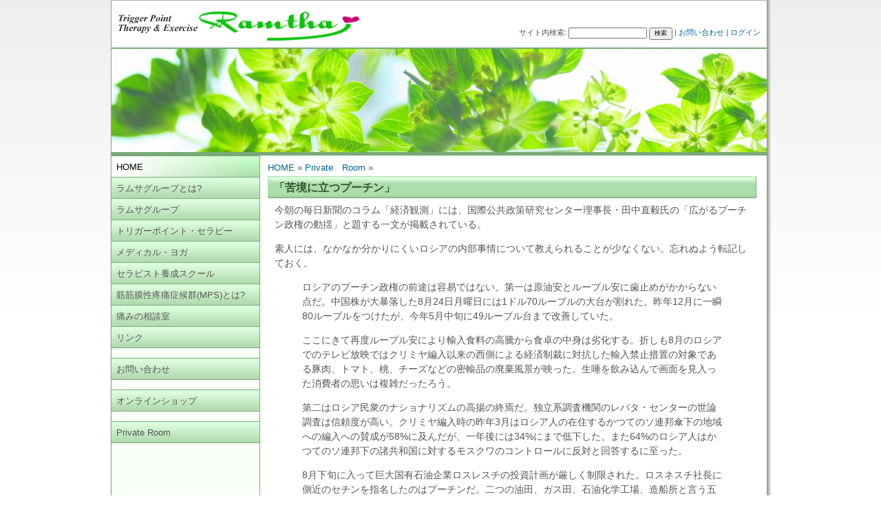

--- FILE ---
content_type: text/html; charset=UTF-8
request_url: http://www.ramtha-group.org/post4063.html
body_size: 22707
content:
<?xml version="1.0" encoding="UTF-8"?>
<!DOCTYPE html PUBLIC "-//W3C//DTD XHTML 1.0 Transitional//EN" "http://www.w3.org/TR/xhtml1/DTD/xhtml1-transitional.dtd">
<html xmlns="http://www.w3.org/1999/xhtml" lang="ja" xml:lang="ja">

<head profile="http://gmpg.org/xfn/11">
<meta http-equiv="Content-Type" content="text/html; charset=utf-8" />
<meta http-equiv="Content-Script-Type" content="text/javasfcript" />
<meta http-equiv="Content-Style-Type" content="text/css" />
<title>「苦境に立つプーチン」 | 筋筋膜性疼痛症候群・トリガーポイント施術 ラムサグループ</title>

<link rel="stylesheet" href="http://www.ramtha-group.org/wp-content/themes/ramtha/style.css" type="text/css" />
<link rel="alternate" type="application/rss+xml" title="筋筋膜性疼痛症候群・トリガーポイント施術 ラムサグループ RSS Feed" href="http://www.ramtha-group.org/feed" />
<link rel="alternate" type="application/atom+xml" title="筋筋膜性疼痛症候群・トリガーポイント施術 ラムサグループ Atom Feed" href="http://www.ramtha-group.org/feed/atom" />
<link rel="pingback" href="http://www.ramtha-group.org/xmlrpc.php" />
<link rel="shortcut icon" href="http://www.ramtha-group.org/wp-content/themes/ramtha/favicon.ico" type="image/vnd.microsoft.icon" /> 
<link rel="icon" href="http://www.ramtha-group.org/wp-content/themes/ramtha/favicon.ico" type="image/vnd.microsoft.icon" />

<style type="text/css" media="screen">td img {display: block;}</style>

<script language="JavaScript1.2" type="text/javascript">
<!--
function MM_findObj(n, d) { //v4.01
  var p,i,x;  if(!d) d=document; if((p=n.indexOf("?"))>0&&parent.frames.length) {
    d=parent.frames[n.substring(p+1)].document; n=n.substring(0,p);}
  if(!(x=d[n])&&d.all) x=d.all[n]; for (i=0;!x&&i<d.forms.length;i++) x=d.forms[i][n];
  for(i=0;!x&&d.layers&&i<d.layers.length;i++) x=MM_findObj(n,d.layers[i].document);
  if(!x && d.getElementById) x=d.getElementById(n); return x;
}
function MM_nbGroup(event, grpName) { //v6.0
var i,img,nbArr,args=MM_nbGroup.arguments;
  if (event == "init" && args.length > 2) {
    if ((img = MM_findObj(args[2])) != null && !img.MM_init) {
      img.MM_init = true; img.MM_up = args[3]; img.MM_dn = img.src;
      if ((nbArr = document[grpName]) == null) nbArr = document[grpName] = new Array();
      nbArr[nbArr.length] = img;
      for (i=4; i < args.length-1; i+=2) if ((img = MM_findObj(args[i])) != null) {
        if (!img.MM_up) img.MM_up = img.src;
        img.src = img.MM_dn = args[i+1];
        nbArr[nbArr.length] = img;
    } }
  } else if (event == "over") {
    document.MM_nbOver = nbArr = new Array();
    for (i=1; i < args.length-1; i+=3) if ((img = MM_findObj(args[i])) != null) {
      if (!img.MM_up) img.MM_up = img.src;
      img.src = (img.MM_dn && args[i+2]) ? args[i+2] : ((args[i+1])?args[i+1] : img.MM_up);
      nbArr[nbArr.length] = img;
    }
  } else if (event == "out" ) {
    for (i=0; i < document.MM_nbOver.length; i++) { img = document.MM_nbOver[i]; img.src = (img.MM_dn) ? img.MM_dn : img.MM_up; }
  } else if (event == "down") {
    nbArr = document[grpName];
    if (nbArr) for (i=0; i < nbArr.length; i++) { img=nbArr[i]; img.src = img.MM_up; img.MM_dn = 0; }
    document[grpName] = nbArr = new Array();
    for (i=2; i < args.length-1; i+=2) if ((img = MM_findObj(args[i])) != null) {
      if (!img.MM_up) img.MM_up = img.src;
      img.src = img.MM_dn = (args[i+1])? args[i+1] : img.MM_up;
      nbArr[nbArr.length] = img;
  } }
}

function MM_preloadImages() { //v3.0
  var d=document; if(d.images){ if(!d.MM_p) d.MM_p=new Array();
    var i,j=d.MM_p.length,a=MM_preloadImages.arguments; for(i=0; i<a.length; i++)
    if (a[i].indexOf("#")!=0){ d.MM_p[j]=new Image; d.MM_p[j++].src=a[i];}}
}



function MM_findObj(n, d) { //v4.01
  var p,i,x;  if(!d) d=document; if((p=n.indexOf("?"))>0&&parent.frames.length) {
    d=parent.frames[n.substring(p+1)].document; n=n.substring(0,p);}
  if(!(x=d[n])&&d.all) x=d.all[n]; for (i=0;!x&&i<d.forms.length;i++) x=d.forms[i][n];
  for(i=0;!x&&d.layers&&i<d.layers.length;i++) x=MM_findObj(n,d.layers[i].document);
  if(!x && d.getElementById) x=d.getElementById(n); return x;
}
function MM_swapImage() { //v3.0
  var i,j=0,x,a=MM_swapImage.arguments; document.MM_sr=new Array; for(i=0;i<(a.length-2);i+=3)
   if ((x=MM_findObj(a[i]))!=null){document.MM_sr[j++]=x; if(!x.oSrc) x.oSrc=x.src; x.src=a[i+2];}
}
function MM_swapImgRestore() { //v3.0
  var i,x,a=document.MM_sr; for(i=0;a&&i<a.length&&(x=a[i])&&x.oSrc;i++) x.src=x.oSrc;
}

function MM_preloadImages() { //v3.0
  var d=document; if(d.images){ if(!d.MM_p) d.MM_p=new Array();
    var i,j=d.MM_p.length,a=MM_preloadImages.arguments; for(i=0; i<a.length; i++)
    if (a[i].indexOf("#")!=0){ d.MM_p[j]=new Image; d.MM_p[j++].src=a[i];}}
}

//-->
</script>



 


<!-- All in One SEO Pack 2.2.4.2 by Michael Torbert of Semper Fi Web Design[476,525] -->
<meta name="description" itemprop="description" content="今朝の毎日新聞のコラム「経済観測」には、国際公共政策研究センター理事長・田中直毅氏の「広がるプーチン政権の動揺」と題する一文が掲載されている。 素人には、なかなか分かりにくいロシアの内部事情について教えられることが少なくない。忘れぬよう転記しておく。 ロシアのプーチン政権の前途は容易ではない。第一は原油安とルーブル安" />

<link rel="canonical" href="http://www.ramtha-group.org/post4063.html" />
		<script type="text/javascript">
		  var _gaq = _gaq || [];
		  _gaq.push(['_setAccount', 'UA-65135510-1']);
		  _gaq.push(['_trackPageview']);
		  (function() {
		    var ga = document.createElement('script'); ga.type = 'text/javascript'; ga.async = true;
			ga.src = ('https:' == document.location.protocol ? 'https://ssl' : 'http://www') + '.google-analytics.com/ga.js';
		    var s = document.getElementsByTagName('script')[0]; s.parentNode.insertBefore(ga, s);
		  })();
		</script>
<!-- /all in one seo pack -->
<link rel='stylesheet' id='FD_Calender-css'  href='http://www.ramtha-group.org/wp-content/plugins/FD_calender/FD_Calender.css' type='text/css' media='all' />
<link rel='stylesheet' id='contact-form-7-css'  href='http://www.ramtha-group.org/wp-content/plugins/contact-form-7/includes/css/styles.css?ver=4.0.3' type='text/css' media='all' />
<link rel='stylesheet' id='simplemodal-login-css'  href='http://www.ramtha-group.org/wp-content/plugins/simplemodal-login/css/default.css?ver=1.1' type='text/css' media='screen' />
<link rel='stylesheet' id='jquery.lightbox.min.css-css'  href='http://www.ramtha-group.org/wp-content/plugins/wp-jquery-lightbox/styles/lightbox.min.css?ver=1.4' type='text/css' media='all' />
<script type='text/javascript' src='http://www.ramtha-group.org/wp-includes/js/jquery/jquery.js?ver=1.11.1'></script>
<script type='text/javascript' src='http://www.ramtha-group.org/wp-includes/js/jquery/jquery-migrate.min.js?ver=1.2.1'></script>
<link rel="EditURI" type="application/rsd+xml" title="RSD" href="http://www.ramtha-group.org/xmlrpc.php?rsd" />
<link rel="wlwmanifest" type="application/wlwmanifest+xml" href="http://www.ramtha-group.org/wp-includes/wlwmanifest.xml" /> 
<link rel='shortlink' href='http://www.ramtha-group.org/?p=4063' />
<meta name="framework" content="Alkivia Framework 0.8" />
<script type="text/javascript">
var _gaq = _gaq || [];
_gaq.push(['_setAccount', 'UA-0000000-0']);
_gaq.push(['_trackPageview']);
(function() {
var ga = document.createElement('script'); ga.type = 'text/javascript'; ga.async = true;
ga.src = ('https:' == document.location.protocol ? 'https://ssl' : 'http://www') + '.google-analytics.com/ga.js';
var s = document.getElementsByTagName('script')[0]; s.parentNode.insertBefore(ga, s);
})();
</script>
<style type="text/css" media="all">
/* <![CDATA[ */
.wp-table-reloaded {
        border-collapse: collapse; 
	border-spacing: 1px;
	background-color: #CDCDCD;
	margin: 10px 0px 15px 0px;
	text-align: left;
        font-weight:normal;
/*	font-size:100%;*/
	width:100%; 
/*	margin-left:10px; 
	margin-right:10px; */
}
.wp-table-reloaded th {
	background-color: #E0FFE0;
	border: 1px solid #AAAAAA;
	padding: 4px;
	font-weight:bold;
	text-align:center;	

}

.wp-table-reloaded td {
	color: #3D3D3D;
	padding: 4px;
	background-color: #FFFFFF;
	vertical-align: top;
	border: 1px solid #AAAAAA;

}
.wp-table-reloaded .even td {
	background-color: #FFFFFF;
}
.wp-table-reloaded .odd td {
	background-color: #F0FFF0;
}
.wp-table-reloaded .row-hover tr:hover td {
	background-color: #D0D0D6;
}


.wp-table-reloaded td.column-1 {
	font-weight:bold;
	text-align:center;	
/*         width:12%;*/
}

.wp-table-reloaded-id-29 td.column-1,
.wp-table-reloaded-id-28 td.column-1,
.wp-table-reloaded-id-27 td.column-1,
.wp-table-reloaded-id-26 td.column-1,
.wp-table-reloaded-id-25 td.column-1,
.wp-table-reloaded-id-24 td.column-1,
.wp-table-reloaded-id-23 td.column-1,
.wp-table-reloaded-id-22 td.column-1,
.wp-table-reloaded-id-21 td.column-1,
.wp-table-reloaded-id-20 td.column-1,
.wp-table-reloaded-id-18 td.column-1,
.wp-table-reloaded-id-17 td.column-1,
.wp-table-reloaded-id-16 td.column-1,
.wp-table-reloaded-id-4 td.column-1 {
    /*     width:20%; */
}


.wp-table-reloaded-id-28 td.column-2,
.wp-table-reloaded-id-27 td.column-2,
.wp-table-reloaded-id-24 td.column-2,
.wp-table-reloaded-id-21 td.column-2{
     /*    width:10%; */
}

.wp-table-reloaded-id-5 td.column-2,
.wp-table-reloaded-id-3 td.column-2,
.wp-table-reloaded-id-2 td.column-2,
.wp-table-reloaded-id-1 td.column-2 {
	text-align:center;	
    /*     width:18%;  */
}

.wp-table-reloaded-id-2 td.column-3,
.wp-table-reloaded-id-1 td.column-3 {
	text-align:center;	
/*         width:18%;*/
}

.wp-table-reloaded-id-39 {
   width : 100%;
}

.wp-table-reloaded-id-39 td.column-1 {
         text-align:center;	
/*         width:12%; */
}

.wp-table-reloaded-id-39 td.column-2 {
         text-align:center;	
   /*      width:10%; */
}

.wp-table-reloaded-id-39 td.column-3,
.wp-table-reloaded-id-39 td.column-4 {
         text-align:center;	
     /*    width:7%;  */
}

.wp-table-reloaded-id-41 td.column-2,
.wp-table-reloaded-id-41 td.column-3,
.wp-table-reloaded-id-41 td.column-4 {
         text-align:center;	
}







/* ]]> */
</style></head>
<body class="single single-post postid-4063 single-format-standard" >
<div id="container">
<div id="wrapper">
    <div id="header">
        <div id="Logo-Image">
			<a href="http://www.ramtha-group.org"><img src="http://www.ramtha-group.org/images/logo.jpg"  alt="筋筋膜性疼痛症候群・トリガーポイント施術 ラムサグループ" /></a>
		</div>

    				<div class="Search-Box">
				<form method="get" class="Search" action="http://www.ramtha-group.org/" style="margin:0;"><input type="hidden" value="-14" name="cat" />
				サイト内検索: <input type="text" value="" name="s" class="Textbox" style="font-size:80%;" />
				<input type="submit" id="searchsubmit" value="検索" style="font-size:80%;" />
				| <a href='http://www.ramtha-group.org/contact'>お問い合わせ</a>                | <a class="simplemodal-login" href="http://www.ramtha-group.org/wp-login.php?redirect_to=http%3A%2F%2Fwww.ramtha-group.org">ログイン</a>				</form> 
				</div>



	</div>
	

    
	
		<div id="header-Image">
			<img src="http://www.ramtha-group.org/images/header.jpg" alt="筋筋膜性疼痛症候群・トリガーポイント施術 ラムサグループ" />
		</div>

<div id="page" >


	<div class="Contents-Box-Small">
 

<div class="Section-Box">
    <ul class="Side-Menu">
<li class="Selected">HOME</li><li class="Non-Selected"><a href='http://www.ramtha-group.org/ramtha-group'>ラムサグループとは?</a></li><li class="Non-Selected"><a href='http://www.ramtha-group.org/office'>ラムサグループ</a></li><li class="Non-Selected"><a href='http://www.ramtha-group.org/therapy'>トリガーポイント・セラピー</a></li><li class="Non-Selected"><a href='http://www.ramtha-group.org/medicalyoga'>メディカル・ヨガ</a></li><li class="Non-Selected"><a href='http://www.ramtha-group.org/course'>セラピスト養成スクール</a></li><li class="Non-Selected"><a href='http://www.ramtha-group.org/mps'>筋筋膜性疼痛症候群(MPS)とは?</a></li><li class="Non-Selected"><a href='http://www.ramtha-group.org/postcategory/blog'>痛みの相談室</a></li><li class="Non-Selected"><a href='http://www.ramtha-group.org/link'>リンク</a></li></ul>
</div>
<p></p>
<div class="Section-Box">
    <ul class="Side-Menu"><li class="Non-Selected"><a href='http://www.ramtha-group.org/contact'>お問い合わせ</a></li></ul>
</div>
<p></p>

        <div class="Section-Box">
	        <ul class="Side-Menu"><li class="Non-Selected"><a href='http://www.ramtha-group.org/online_shop'>オンラインショップ</a></li></ul>
            </div>
            <p></p>

            <div class="Section-Box">
	        <ul class="Side-Menu">
			<li class="Non-Selected"><a href="/postcategory/private-room">Private Room</a></li>
			</ul>
            </div>
            <p></p>











	</div>




<div class="Contents-Box-Large">
<div class="Bread-Crumb"><a href="http://www.ramtha-group.org">HOME</a>&nbsp;&raquo;&nbsp;<a href="http://www.ramtha-group.org/postcategory/private-room">Private　Room</a>&nbsp;&raquo;&nbsp;</div>
<div class="Section-Box">
<h2>「苦境に立つプーチン」</h2>
<div class="Main-Text-Area">
<p>今朝の毎日新聞のコラム「経済観測」には、国際公共政策研究センター理事長・田中直毅氏の「広がるプーチン政権の動揺」と題する一文が掲載されている。</p>
<p>素人には、なかなか分かりにくいロシアの内部事情について教えられることが少なくない。忘れぬよう転記しておく。</p>
<blockquote><p>ロシアのプーチン政権の前途は容易ではない。第一は原油安とルーブル安に歯止めがかからない点だ。中国株が大暴落した8月24日月曜日には1ドル70ルーブルの大台が割れた。昨年12月に一瞬80ルーブルをつけたが、今年5月中旬に49ルーブル台まで改善していた。</p>
<p>ここにきて再度ルーブル安により輸入食料の高騰から食卓の中身は劣化する。折しも8月のロシアでのテレビ放映ではクリミヤ編入以来の西側による経済制裁に対抗した輸入禁止措置の対象である豚肉、トマト、桃、チーズなどの密輸品の廃棄風景が映った。生唾を飲み込んで画面を見入った消費者の思いは複雑だったろう。</p>
<p>第二はロシア民衆のナショナリズムの高揚の終焉だ。独立系調査機関のレバタ・センターの世論調査は信頼度が高い。クリミヤ編入時の昨年3月はロシア人の在住するかつてのソ連邦傘下の地域への編入への賛成が58%に及んだが、一年後には34%にまで低下した。また64%のロシア人はかつてのソ連邦下の諸共和国に対するモスクワのコントロールに反対と回答するに至った。</p>
<p>8月下旬に入って巨大国有石油企業ロスレスチの投資計画が厳しく制限された。ロスネスチ社長に側近のセチンを指名したのはプーチンだ。二つの油田、ガス田、石油化学工場、造船所と言う五大投資プロジェクトを掲げ、国家投資ファンドからの融資を彼は要請してきたが、わずかに造船所だけが事前の船舶受注確保を条件に認められた。西側からの金融制裁は、それ以前のロスネスチの投資計画を軒並み廃案に追い込んだのだ。</p>
<p>直近でロシア鉄道の大立者のヤクーチンが社長解任の憂き目となった。セチンとても例外ではあるまい。しかしプーチン体制の再編があっても、政権の動揺は続く。</p></blockquote>
<p>石油価格の下落については、アメリカが意図的にシェールガスの供給を拡大しているとも耳にしている。欧米の経済制裁を受けているロシアとしては、日本か中国に頼る外はないところだが、中国はロシアの弱みにつけ込んで恩着せがましく買い叩くのではなかろうか。</p>
<p>西側諸国の一員に名を連ねる日本としては、対中国の関係においても、北方領土返還交渉の意味からしても、ロシアに対して恩を売っておきたいところだ。日米同盟への影響を避けながら、なんとかしたいものである。安倍政権の外交手腕が問われる。</p>
<p>（平成二十七年九月一日）    	</p>
<div style="border-top:1px dashed #AAAAAA; margin:0; padding:0; padding-top:0em;">
<p style="margin-top:0px; text-align: right;">ramtha&nbsp;/&nbsp;2016年1月25日</p>
</div>
</div>
</div>
</div>









	<div class="Clear"></div>

</div>
</div>

	<div id="footer">
		<div id="footer2">
		<a href='http://www.ramtha-group.org/summary'>ラムサグループ概要</a> - <a href='http://www.ramtha-group.org/website'>このウェブサイトについて</a> - <a href='http://www.ramtha-group.org/contact'>お問い合わせ</a><br />
				Copyrights (C) 2009–2026&nbsp;<a href='http://www.ramtha-group.org'>筋筋膜性疼痛症候群・トリガーポイント施術 ラムサグループ</a> All rights reserved.		<!--  -->
	</div>
	</div>

</div>
</div>


		<script type="text/javascript">  var jsCalCommonDays = '[]';  var jsCalDays = '[{"2016\/02\/11":"Red;\u5b66\u4f1a\u51fa\u5e2d\u306e\u70ba\u81e8\u6642\u4f11\u9662","2016\/04\/01":"Red;\u5b66\u4f1a\u51fa\u5e2d\u306e\u70ba\u81e8\u6642\u4f11\u9662","2016\/05\/07":"Red;\u5b66\u4f1a\u51fa\u5e2d\u306e\u70ba\u81e8\u6642\u4f11\u9662","2016\/07\/07":"Red;\u5b66\u4f1a\u51fa\u5e2d\u306e\u70ba\u81e8\u6642\u4f11\u9662","2016\/09\/09":"Red;\u5b66\u4f1a\u51fa\u5e2d\u306e\u70ba\u81e8\u6642\u4f11\u9662","2016\/09\/16":"Red;\u5b66\u4f1a\u51fa\u5e2d\u306e\u70ba\u81e8\u6642\u4f11\u9662","2016\/10\/10":"Red;\u5b66\u4f1a\u51fa\u5e2d\u306e\u70ba\u81e8\u6642\u4f11\u9662","2016\/11\/11":"Red;\u5b66\u4f1a\u51fa\u5e2d\u306e\u70ba\u81e8\u6642\u4f11\u9662","2016\/11\/23":"Red;\u5b66\u4f1a\u51fa\u5e2d\u306e\u70ba\u81e8\u6642\u4f11\u9662","2016\/12\/23":"Red;\u5b66\u4f1a\u51fa\u5e2d\u306e\u70ba\u81e8\u6642\u4f11\u9662"}]';  var jsCalLegend = '[{"Blue":"\u958b\u9662\u65e5","red":"\u4f11\u9662\u65e5"}]';</script><div id="simplemodal-login-form" style="display:none">
	<form name="loginform" id="loginform" action="http://www.ramtha-group.org/wp-login.php" method="post">
		<div class="title">Login</div>
		<div class="simplemodal-login-fields">
		<p>
			<label>Username<br />
			<input type="text" name="log" class="user_login input" value="" size="20" tabindex="10" /></label>
		</p>
		<p>
			<label>Password<br />
			<input type="password" name="pwd" class="user_pass input" value="" size="20" tabindex="20" /></label>
		</p>
		<p class="forgetmenot"><label><input name="rememberme" type="checkbox" id="rememberme" class="rememberme" value="forever" tabindex="90" /> Remember Me</label></p>
		<p class="submit">
			<input type="submit" name="wp-submit" value="Log In" tabindex="100" />
			<input type="button" class="simplemodal-close" value="Cancel" tabindex="101" />
			<input type="hidden" name="testcookie" value="1" />
		</p>
		<p class="nav">
			</p>
			</div>
			<div class="simplemodal-login-activity" style="display:none;"></div>
		</form></div><script type='text/javascript' src='http://www.ramtha-group.org/wp-includes/js/comment-reply.min.js?ver=4.1.41'></script>
<script type='text/javascript' src='http://www.ramtha-group.org/wp-content/plugins/FD_calender/FD_Calender.js?ver=4.1.41'></script>
<script type='text/javascript' src='http://www.ramtha-group.org/wp-content/plugins/contact-form-7/includes/js/jquery.form.min.js?ver=3.51.0-2014.06.20'></script>
<script type='text/javascript'>
/* <![CDATA[ */
var _wpcf7 = {"loaderUrl":"http:\/\/www.ramtha-group.org\/wp-content\/plugins\/contact-form-7\/images\/ajax-loader.gif","sending":"\u9001\u4fe1\u4e2d ..."};
/* ]]> */
</script>
<script type='text/javascript' src='http://www.ramtha-group.org/wp-content/plugins/contact-form-7/includes/js/scripts.js?ver=4.0.3'></script>
<script type='text/javascript' src='http://www.ramtha-group.org/wp-content/plugins/simplemodal-login/js/jquery.simplemodal.js?ver=1.4.3'></script>
<script type='text/javascript'>
/* <![CDATA[ */
var SimpleModalLoginL10n = {"shortcut":"true","logged_in":"false","admin_url":"http:\/\/www.ramtha-group.org\/wp-admin\/","empty_username":"<strong>ERROR<\/strong>: The username field is empty.","empty_password":"<strong>ERROR<\/strong>: The password field is empty.","empty_email":"<strong>ERROR<\/strong>: The email field is empty.","empty_all":"<strong>ERROR<\/strong>: All fields are required."};
/* ]]> */
</script>
<script type='text/javascript' src='http://www.ramtha-group.org/wp-content/plugins/simplemodal-login/js/default.js?ver=1.1'></script>
<script type='text/javascript' src='http://www.ramtha-group.org/wp-content/plugins/wp-jquery-lightbox/jquery.touchwipe.min.js?ver=1.4'></script>
<script type='text/javascript'>
/* <![CDATA[ */
var JQLBSettings = {"showInfo":"1","fitToScreen":"0","resizeSpeed":"400","displayDownloadLink":"0","navbarOnTop":"0","resizeCenter":"","marginSize":"","linkTarget":"_self","slideshowSpeed":"4000","help":"","prevLinkTitle":"\u524d\u306e\u753b\u50cf","nextLinkTitle":"\u6b21\u306e\u753b\u50cf","closeTitle":"\u30ae\u30e3\u30e9\u30ea\u30fc\u3092\u9589\u3058\u308b","image":"\u753b\u50cf ","of":"\u306e","download":"\u30c0\u30a6\u30f3\u30ed\u30fc\u30c9","pause":"(pause slideshow)","play":"(play slideshow)"};
/* ]]> */
</script>
<script type='text/javascript' src='http://www.ramtha-group.org/wp-content/plugins/wp-jquery-lightbox/jquery.lightbox.min.js?ver=1.4'></script>


</body>
</html>



--- FILE ---
content_type: text/css
request_url: http://www.ramtha-group.org/wp-content/themes/ramtha/style.css
body_size: 25981
content:
@charset "utf-8";
/*
Theme Name: FREEDOM THEME 0001
Theme URI: http://www.travelersforest.com/
Description: FREEDOM THEME 0001 
Version: 1.0
Author: FREEDOM
Author URI: http://www.travelersforest.com/
Tags:
	The CSS, XHTML and design is released under GPL:
	http://www.opensource.org/licenses/gpl-license.php

*/

.text10 { font-size:77%; }
.text11 { font-size:85%; }
.text12 { font-size:93%; }
.text13 { font-size:100%; }
.text14 { font-size:108%; }
.text15 { font-size:116%; }
.text16 { font-size:123.1%; }
.text17 { font-size:131%; }
.text18 { font-size:138.5%; }
.text19 { font-size:146.5%; }
.text20 { font-size:153.9%; }
.text21 { font-size:161.6%; }
.text22 { font-size:167%; }
.text23 { font-size:174%; }
.text24 { font-size:182%; }
.text25 { font-size:189%; }
.text26 { font-size:197%; }

* {

}


html{
	height:100%;
   overflow-y:scroll;
}

body > #container {
        height: auto;
}





Body {	

/*	background-color: #FFFFFF;*/
	background-image: url("images/bg_grad.jpg");
	background-attachment: fixed;
	background-repeat:repeat-x;
	background-position: center top;
/*	background-image: url("images/bg_body.jpg");
/*	background-repeat: repeat-y;*/
/*	background-position: center;*/

	margin:0px;
	padding: 0px;
	font-family: "メイリオ","Meiryo","ヒラギノ角ゴ Pro W3","Hiragino Kaku Gothic Pro","Osaka","ＭＳ Ｐゴシック", "MS P Gothic", Verdana,Arial, Helvetica, sans-serif;

/*	font-family: メイリオ,Meiryo,"ヒラギノ角ゴ Pro W3","Hiragino Kaku Gothic Pro","ＭＳＰゴシック","MS P Gothic",Osaka,Verdana,Arial,Helvetica,sans-serif; */
	font-size:14px;

/*	font-family: 'Arial', 'Tahoma', sans-serif;
	font-size:85%;*/
	height:100%;
	font-weight:normal;
	color:#555555;
letter-spacing: 0;
}

img { vertical-align:bottom; }


a {
	text-decoration: none;
	color: #006699;
}

a:hover {
	text-decoration: underline;
	color:#006699;
}

a:visited {
/*	color:#7F007F;*/
}


a img {
	border:0;
}


#header {
/*	width: 100%;*/
	margin: 0px;
	padding: 0px;
	background:#ffffff;
	border-top:1px solid #AAAAAA;

}


#header h1{
	font-size:123.1%;
	margin: 2px 0px 0px 2px;
}

#header img{
	margin:0px;
	padding:0px;
	border:none;

}



.Body-Contents{
	margin: 3px 0 0 3px;
	padding:2px;
}



#Logo-Image {
	padding:10px 0 10px 5px;
/*	padding:0px;*/
	margin:0px;
/*	float:left;*/
	font-size:0px;
/*	height:150px;*/
}



#Logo-Image img{
	margin:0px 0 0px 0px;
	padding:0;
	display:inline;
/*	border:1px solid #00FF00;*/
	font-size:0px;
		vertical-align:bottom;
}


#header-Image {
	margin:0px 0 0px 0;
	padding:0px;
	height:150px;
	width:952px;
	background:#ffffff;
	border-top:solid 2px #77AA77;
	border-bottom:solid 5px #77AA77;

}


#header-Image img{
	margin:0px;
	padding:0;
	border:none;
	height:150px;
	width:952px;
		vertical-align:bottom;

/*	border:5px solid #FF00FF;*/*/
}


#header-top {
	/*border:1px solid #FF0000;*/
	margin:0;
	padding:0;
}



.Search-Box {
/*	border:solid 1px #00FF00;*/
	position:absolute;
/*	bottom: 0;*/
/*	float:right;*/
	text-align:right;
	margin:0px 0px 0px 0;
	padding:15px 0px 0px 0;
	font-size:77%;
	right:15px;
	top:25px;
/*	border:1px solid #FF0000;*/
/*	border:1px solid #FF0000;*/

}


.header_language_list {
	text-align:right;
	margin:0px 15px 0px 0;
	padding:15px 0px 0px 0;
	font-size:90%;
	float:right;
/*	border:1px solid #FF0000;*/
}


.header_language_list ul{
	margin:0px ;
	padding:0px ;
	display:block;
/*	border:1px solid #FF0000;*/
}


.header_language_list ul li{
/*	border:1px solid #FF0000;*/
	margin:0px 7px;
	display:inline;
}

.footer_language_list {
	text-align:center;
	margin:0px auto 0px auto;
	padding:0px 0px 0px 0px;
	font-size:100%;
	width:300px;
/*	border:1px solid #FF0000;*/
}


.footer_language_list ul{
	display:block;
	margin:0px ;
	padding:0px ;
/*	border:1px solid #FF0000;*/
}


.footer_language_list ul li{
/*	border:1px solid #FF0000;*/
	margin:0px 7px;
	display:inline;
}




p {
/*	font-family:Verdana, Tahoma, Helvetica, sans-serif;*/
	margin:0.5em 0px 1em 0px;
	padding:0px 0px 0px 0px;
/*	text-indent:1em;*/
	line-height:1.5em;
	
/*	border:1px solid #FFFF00;*/
}


h2, h2 a, h2 a.hover {
	font-size:116%;
	background:#FFFFFF url("images/bg_h2.jpg") repeat-x;
	background-position:top;
	border:none;
/*	border-top:solid 1px #FFFFFF;
	border-left:solid 1px #FFFFFF;
	border-right:solid 1px #AAAAAA;*/
/*	border-bottom:solid 1px #AAAAAA;*/
	padding:5px 3px 3px 8px;
	color:#335533;
	margin:0 0 0 0;
	border-top:solid 1px #AADDAA;
	border-left:solid 1px #AADDAA;
	border-right:solid 1px #77AA77;
	border-bottom:solid 1px #77AA77;

/*	font-weight:bold;*/
}


h3 {
	margin: 10px 0px 5px 0px;
	padding: 5px 5px 3px 10px;
	font-size: 100%;
	line-height:100%;
	border-left: 2px solid #AAAA77;

	background:#FFFFFF url("images/bg_h3.jpg") repeat-x;
	border-top:solid 1px #AADDAA;
	border-left:solid 1px #AADDAA;
	border-right:solid 1px #77AA77;
	border-bottom:solid 1px #77AA77;
	color:#335533;
	float:none;
	clear:both;
	zoom:1; /* ie */
	display:block;
	width:auto;
	position:relative;
	  
}


h3 a, h3 a.hover{
	color:#FFFFFF;
	text-decoration:none;
}


h4  {
	width:auto;
	margin: 10px 5px 3px 5px;
	padding: 7px 0px 3px 5px;
	font-size: 100%;
	line-height:100%;
/*	border-top: 1px solid #F7F7F7;*/
	border-left: 2px solid #77AA77;
	border-bottom: 1px dotted #77AA77;
/*	background-color: #fff;*/
/*	background: url("images/bg_h4.jpg") repeat-x top left;*/
	color:#335533;
/*	float:none;
	clear:both;*/
	zoom:1; /* ie */

}


h5  {
/*	width:100%;*/
	margin: 5px 5px 0px 5px;
	padding: 7px 0px 0px 0px;
	font-size: 100%;
	line-height:100%;
/*	border:1px solid #FF0000;*/
/*	border-top: 1px solid #F7F7F7;*/
	border-bottom: 1px dotted #AAAAAA;
/*	background-color: #fff;*/
/*	background: url("images/bg_h4.jpg") repeat-x top left;*/
	color:#333333;
/*	float:none;
	clear:both;*/
	zoom:1; /* ie */

}


h4 a, h4 a.hover{
	color:#555555;
	text-decoration:none;
}

/*** Table ***/
.BasicFrameTable {
	margin:0px 0px 10px 5px;
}


.BasicTable {
/*	border:0;
	padding:2;
	border-spacing:0;*/
	margin:0px 0px 0px 0px;
}


.BasicFrameTableColor {
	background-color:#AAAAAA;
}


.BasicTable th{
 /* color:#ffffff;*//*文字色*/
  font-weight: normal;
  padding:5px;
}


.BasicTable th{
/*	color:#000000;*/
}


.BasicTable td{
  padding:5px;
}

.BasicTable td img{
  margin:0px;
  padding:0px;
  vertical-align:middle;
}


.BasicTable-RowNumber {
	background-color:#000000;
	text-align:center;
}


.BasicTable-Line0 {
	background-color:#F7F7F7;
/*	color:#000000;*/
	padding:5px;
/*	margin:10px;*/
}

.BasicTable-Line1 {
	background-color:#FFFFFF;
/*	color:#000000;*/
	padding:5px;
/*	margin:10px;*/
}



.Hospital-Photo {
	border:solid 1px #AAAAAA;
	display:inline;
	margin-right:5px;
	float:left;
}

.Hospital-Information {
/*	border:solid 1px #FF0000;*/
	float:left;
	margin-left:2px;
}


.Hospital-Attribute {
/*	border:solid 1px #FF0000;*/	
	width:80px;
	float:right;
	margin:0 2px 0 10px;
}


.Hospital-Address-Item {
/*	border:solid 1px #FF0000;*/
	margin:0px 0 2px 0px;
	padding:0 0 0 0;
}

.Hospital-Address-Item img{
/*	border:solid 1px #FF0000;*/
	display:inline-block;
	vertical-align:middle;
	padding:0 5px 0 0;
}



.Hospital-Name {
/*	border:solid 1px #FF0000;*/
	font-size:123.1%;
	font-weight:bold;
	font-family:"ＭＳ Ｐゴシック", Osaka, "ヒラギノ角ゴ Pro W3";
	
}


.Hospital-Address {
/*	border:solid 1px #FF0000;*/
	margin:5px 0 0 10px;
	
}

.Hospital-Tel {
/*	border:solid 1px #FF0000;*/
	margin:2px 0 0 10px;
}



.TextCenter {
	text-align:center;
}


.Text-Gray {
	color:#BBBBBB;
}






/*
#white {
	background-image: url("images/bg_body.jpg");
	background-repeat: repeat-y;
	width:960px;
	margin-left:auto;
	margin-right:auto;
	margin-top: 0px;
	margin-bottom: 0px;
	min-height: 100%;
}
*/

#container {
	background-image: url("images/bg_body.jpg");
	background-repeat: repeat-y;
	background-position: center top;
/*	border:solid 1px #FF0000;*/
	/*background-color: #FFFFFF;*/
/*	border-left:1px solid #DDDDDD;
	border-right:1px solid #DDDDDD;*/
	width: 952px;
    position: relative;
	margin-left:auto;
	margin-right:auto;
	margin-top: 0px;
	margin-bottom: 0px;
	padding:0px 6px 0px 2px;
	height:100%;
	min-height: 100%;
/*	border:none;*/
/*	border:solid 1px #00FF00;*/
/*	background-color: #ffffe0;*/
}





#page {
	margin:0px 0px 0px 0px;	
	width:952px;
/*	background-color: #ffffe0;*/
/*	overflow:auto;*/
/*	border:solid 1px #FFFF00;*/
/*	background:#FFFFFF url("images/bg_sidemenu.jpg") repeat-y right top;*/
 /*   position: relative;*/
    min-height: 100%; 
/*	height:100%;*/
	padding-bottom:70px;
}



.Contents-Box-Large {
/*	border:solid 1px #00FF00;*/
	margin:10px 0px 2px 10px;	
	padding:2px 2px 2px 2px;	
	width:710px;
	float:left;
}


.Contents-Box-Small {
/*	border-right:solid 1px #AAAA77;*/
	margin:0px 0px 0px 0px;	
	padding:0px 0px 0px 0px;	
	width:215px;
	float:left;

 /*   min-height: 100%; */
  /*  height: auto !important; */
/*    height: 100%; */
/*	height:800px;*/

}







.Section-Box {
	margin:0 0 0 0;
	padding:0 0 0 0;
}



.Section-Box ul.Side-Menu{
	font-size:95%;
	padding:0px 0px 0px 0px;
	margin:0px 0 0 0;
	display:block;
	border-top:solid 1px #77AA77;
/*	border-bottom:solid 1px #77AA77;*/

/*	border:solid 1px #000000;*/
}


.Section-Box ul.Side-Menu dt{
	border-bottom:solid 1px #AAAA77;
	display: block;
	margin:0 0 0 0;
	background:#FFFFFF url("images/sidemenu_normal.jpg") no-repeat top left;
}


.Section-Box ul.Side-Menu dt a{
	text-indent:1.5em;
	color:#555555;
	padding:6px 0px 5px 0px;
	margin:0 0 0 0;
	background:#FFFFFF url("images/sidemenu_normal.jpg") no-repeat top left;
	display: block;
/*	font-weight:bold;*/
}


.Section-Box ul.Side-Menu dt a:hover{
	text-indent:1.5em;
	color:#000000;
	padding:6px 0px 5px 0px;
	margin:0 0 0 0;
	background:#FFFFFF url("images/sidemenu_over.jpg") no-repeat top left;
	display: block;

/*	font-weight:bold;*/
}



.Section-Box ul.Side-Menu li {
	text-indent:0.5em;
	display: block;
	margin:0 0 0 0;
	list-style-type:none;

/*	background:#FFFFFF url("images/sidemenu_normal.jpg") no-repeat top left;*/
}





.Section-Box ul.Side-Menu li.Non-Selected a{
/*	text-indent:1.5em;*/
	border-bottom:solid 1px #77AA77;
	color:#555555;
	padding:6px 0px 5px 0px;
	margin:0 0 0 0;
	background:#FFFFFF url("images/sidemenu_normal.jpg") no-repeat top left;
	display: block;
/*	font-weight:bold;*/
}



.Section-Box ul.Side-Menu li.Selected a{
/*	text-indent:1.5em;*/
	color:#000000;
/*	padding:6px 0px 5px 0px;*/
	padding:0 0 0 0;
	margin:0 0 0 0;
	background:#FFFFFF url("images/sidemenu_over.jpg") no-repeat top left;
	display: block;
/*	font-weight:bold;*/
}


 

.Section-Box ul.Side-Menu li.Selected {
	color:#000000;
	padding:6px 0px 5px 0px;
	margin:0 0 0 0;
	background:#FFFFFF url("images/sidemenu_over.jpg") no-repeat top left;
	display: block;
	border-bottom:solid 1px #77AA77;

}




.Section-Box ul.Side-Menu li.Level2 {
	font-size:90%;
	text-indent:1.5em;	
	background:#F0FFF0;
	padding:2px 0px 2px 0px;
	border-bottom:1px dashed #77AA77;
}


.Section-Box ul.Side-Menu li.Level2-Non-Selected a{
/*	text-indent:1.5em;*/
	color:#555555;
	display: block;
/*	font-weight:bold;*/
}



.Section-Box ul.Side-Menu li.Level2-Selected{
/*	text-indent:1.5em;*/
	color:#000000;
/*	font-weight:bold;*/
	display: block;
/*	background:#FFFFFF url("images/level2_selected.gif") no-repeat top left;*/
background:#FFFFFF;
/*	font-weight:bold;*/
}




.Main-Menu{
	margin:0 auto;
}



.Main-Menu-Box {
	margin:0 0px 0px 0px;
	float:left;
	width:200px;
	height:133px;

/*	border:1px solid #777777;*/
}

.Main-Menu-Box img {
	margin:0 0 0 0;
	border:0;
}


.Section-Body {
	border-left:solid 1px #AAAAAA;
	border-right:solid 1px #AAAAAA;
	border-bottom:solid 1px #AAAAAA;
	height:80px;
	margin-bottom:5px;
}



.Main-Text-Area {	
	margin:5px 0px 0px 0px;
	padding-left:5px;
	padding-right:5px;


}


.Main-Text-Area p {
/*	font-family:Verdana, Tahoma, Helvetica, sans-serif;*/
	margin-left:5px;
	margin-right:5px;
/*	border:1px solid #FFFF00;*/
}



.Main-Text-Half {
/*	border:solid 1px #FF0000;*/
	margin:0;
	padding-left:0pxx;
	padding-right:0px;
	float:left;
	width:320px;
}



.LineItem {
/*	border:solid 1px #00FF00;*/
	width:100%;
	margin:0 0 0 0;
	padding:2px 0 2px 0;
	border-bottom:dashed 1px #77AA77;
	float:left;	
}


.LineItem1 {
/*	border:solid 1px #FF0000;*/
	font-size:93%;
	margin:1px 0 0 0;
	padding:2px 0 2px 15px;
	float:left;
	width:110px;
/*	text-align:center;*/
}

.LineItem2 {
/*	border:solid 1px #0000FF;*/
	font-size:100%;
	margin:0 0 0 0;
	padding:4px 0 0 5px;
	float:left;
	width:550px;
}

.LineItem img {
	margin:0;
	padding:0;
	vertical-align:top;
}





.Side-Menu-Title{
	font-size:123.1%;
	background:#FFFFFF url("images/bg_h2_2.jpg") repeat-x;
	background-position:top;
	border:none;
/*	border-top:solid 1px #FFFFFF;
	border-left:solid 1px #FFFFFF;
	border-right:solid 1px #AAAAAA;*/
/*	border-bottom:solid 1px #AAAAAA;*/
	padding:6px 3px 3px 8px;
	color:#FFFFFF;
	margin:0 0 0 0;
	font-weight:bold;
}

.Side-Menu-Title a, .Side-Menu-Title a.hover {
	color:#FFFFFF;
	text-decoration: none;
}

.Side-Menu-Item {
	color:#555555;
	border-top:none;
/*	border-left:solid 1px #AAAAAA;
	border-right:solid 1px #AAAAAA;
	border-bottom:solid 1px #AAAAAA;*/
	text-align:left;
	padding:4px 3px 3px 19px;
	background:#FFFFFF url("images/sidemenu_normal.jpg") no-repeat;
	background-position:top left;
}


.Side-Menu-Selected-Item {
	color:#555555;
	border-top:none;
/*	border-left:solid 1px #AAAAAA;
	border-right:solid 1px #AAAAAA;
	border-bottom:solid 1px #AAAAAA;*/
	text-align:left;
	padding:4px 3px 3px 19px;
	background:#FFFFFF url("images/sidemenu_selected.jpg") no-repeat;
	background-position:top left;
}


#wrapper { 
    min-height: 100%; 
    height: auto !important; 
    height: 100%; 
	margin:0 auto 0 auto ;
	border:0;
	padding:0 0 1px 0;
/*	border:5px solid #FF00FF;*/
} 


#footer {
 /*	font-family: Georgia;
	font-style: italic;*/
	position:absolute;
	bottom:0;
	border-top:solid 1px #AAAAAA;
	margin-top:50px;
/*	border:1px solid #00FF00;*/
	text-align: center;
	padding:3px 0px 4px 0px;
/*	border-top:1px solid #AAAAAA;
	background:#F7F7F7;*/
/*	border:solid 1px #0000FF;*/
	border-bottom:1px solid #AAAAAA;
	background:#ffffff;
	width:952px;
	float:none;
	clear:both;
}



#footer2 {
/*    width:100%;*/
	color:#666666;
	font-size:93%;
	text-align: center;
	margin-left:auto;
	margin-right:auto;
	margin-top:0px;
	margin-bottom:0px;
	padding:0;
	line-height:130%;;
/*	border:1px solid #FF0000;*/

}


ol {
	margin: 5px 0 5px 1em;
	padding:0 0 0 2em;
}



ul {
/*	border:1px solid #FF0000;*/
	margin: 5px 0 10px 0.5em;
	padding:0 0 0 1em;
}



li {
	margin: 3px 0 3px 0.5em;
	padding:0 0 0 0;
	line-height: 150%;
}

.Ad-Image {
	margin:0 0 5px 0;
}


.wp-pagenavi {
	font-size:100%;
	text-align:center; 
	margin:0px 0 0px 0;
/*	border:1px solid #FF00FF;*/
	padding:15px 0 15px 0;
	float:none;
	clear:both;
	zoom:1; /* ie */

}

.wp-pagenavi a, .wp-pagenavi a:link {
	padding: 2px 4px 2px 4px; 
	margin: 2px;
	text-decoration: none;
	border: 1px solid #777777;
/*	color: #FFFFFF;*/
	background-color:transparent;
}
.wp-pagenavi a:visited {
	padding: 2px 4px 2px 4px; 
	margin: 2px;
	text-decoration: none;
	border: 1px solid #777777;
/*	color: #FFFFFF;*/
	background-color:transparent;
}
.wp-pagenavi a:hover {	
	border: 1px solid #777777;
/*	color:#FFCC00;*/
	background-position:top;
	background-repeat:repeat-x;
	background-image:  url("images/bg_selected.jpg") ;
}
.wp-pagenavi a:active {
	padding: 2px 4px 2px 4px; 
	margin: 2px;
	text-decoration: none;
	border: 1px solid #777777;
/*	color:#FFCC00;*/
	background-color:transparent;
}
.wp-pagenavi span.pages {
	padding: 2px 4px 2px 4px; 
	margin: 2px 2px 2px 2px;
/*	color: #FFFFFF;*/
/*	border: 1px solid #FFFFFF;*/
	border:none;
	background-color:transparent;
}
.wp-pagenavi span.current {
	padding: 2px 4px 2px 4px; 
	margin: 2px;
	font-weight: bold;
	border: 1px solid #777777;
	color: #FF0066;
	background-position:top;
	background-repeat:repeat-x;
	background-image:  url("images/bg_selected.jpg") ;
}
.wp-pagenavi span.extend {
	padding: 2px 4px 2px 4px; 
	margin: 2px;	
	border: 1px solid #777777;
	color: #777777;
	background-color:transparent;
}







/* Begin Images */
p img {
	padding: 0;
	max-width: 100%;
	}

/*	Using 'class="alignright"' on an image will (who would've
	thought?!) align the image to the right. And using 'class="centered',
	will of course center the image. This is much better than using
	align="center", being much more futureproof (and valid) */

img.centered {
	display: block;
	margin-left: auto;
	margin-right: auto;
	}

img.alignright {
	padding: 4px;
	margin: 0 0 2px 7px;
	display: inline;
	}

img.alignleft {
	padding: 4px;
	margin: 0 7px 2px 0;
	display: inline;
	}

.alignright {
	float: right;
	}

.alignleft {
	float: left;
	}
/* End Images */

/* Captions */
.aligncenter,
div.aligncenter {
	display: block;
	margin-left: auto;
	margin-right: auto;
}

.wp-caption {
	border: 1px solid #ddd;
	text-align: center;
	background-color: #F7FFF7;
	padding-top: 4px;
	margin: 15px 10px 10px 10px;
	-moz-border-radius: 3px;
	-khtml-border-radius: 3px;
	-webkit-border-radius: 3px;
	border-radius: 3px;
}

.wp-caption img {
	margin: 0 0 6px 0;
	padding: 0;
	border: 0 none;
}

.wp-caption p.wp-caption-text {
/*	font-size: 11px;*/
	line-height: 17px;
	padding: 0 4px 5px;
	margin: 0;
}
/* End captions */

.gallery-item {
    -webkit-box-sizing: border-box;
    -moz-box-sizing: border-box;
    -o-box-sizing: border-box;
    -ms-box-sizing: border-box;
    box-sizing: border-box;
}

.gallery .gallery-item2 {
	background:#F7FFF7;
}


.Search-Result-Box {
/*	border:1px solid #FF0000;*/
  border-top:dashed 1px #AAAAAA;
  margin-top:5px;
  padding-top:5px;
  min-height:6em;
  float:none;
  clear:both;
}

.Search-Result-Page-Title {
	font-size:100%;
	font-weight:bold;
	margin:10px 0 5px 5px;
}

.Search-Result-Page-Title a {
	text-decoration:underline;
}


.Search-Result-Page-Excerpt {
	font-size:100%;
	margin:5px 0 5px 10px;
	line-height:120%;
}



.Link-Box {
/*	border:1px solid #FF0000;*/
  border-bottom:dashed 1px #77AA77;
  margin-top:5px;
  padding-top:0px;
  float:none;
  clear:both;
}

.Link-Title {
	font-size:100%;
	font-weight:bold;
	margin:10px 0 5px 5px;
}

.Link-Title a {
	text-decoration:underline;
}


.Link-Description {
	font-size:100%;
	margin:5px 0 5px 10px;
	line-height:120%;
}


.Faq-Box {
/*	border:1px solid #FF0000;*/
  border-top:dashed 1px #AAAAAA;
  margin-top:5px;
  padding-top:5px;
  float:none;
  clear:both;
}

.Faq-Question {
	font-size:100%;
	font-weight:bold;
	margin:10px 0 5px 5px;
}

.Faq-Title a {
	text-decoration:underline;
}


.Faq-Answer {
	font-size:100%;	
	margin:5px 0 5px 20px;
	/*line-height:120%;*/
}

.Book-Photo {
 margin:5px 1em 10px 0px;
 float:left; 
 width:150px;
/* border:1px solid #0000FF;*/
}

.Book-Description {
 margin:5px 0em 10px 0px;
 float:left; 
 width:490px;
/* border:1px solid #0000FF;*/
}



.caption {

              border: 1px solid #ddd;
              text-align: center;
              background-color: #f3fff3;
              padding-top: 4px;
              padding-bottom: 4px;
              margin: 0.5em 0.5em 0.5em 0.5em;
              -moz-border-radius: 3px;
              -khtml-border-radius: 3px;
              -webkit-border-radius: 3px;
              border-radius: 3px;

}

 

.caption img {
              margin: 0px;
              padding: 0;
              border: 0 none;
}

 

.caption .caption-text {
              line-height: 1.5em;
              padding: 5px 4px 0px 0;
              margin:0 0 0 0;
}


.Clear {
/*	margin-top:0px !important;*/
/*border:1px solid #FF0000;*/
	margin-left:0px !important;
	margin-right:0px !important;
	margin-bottom:0px !important;
	padding:0px 0px 0px 0px !important;
/*	border:1px solid #CCCCCC;*/
/*	border:1px solid #FF0000;*/
/*	display:none;*/
	float :none;
	clear:both;
	font-size:1px;
	line-height:0;
}

 

.Separation_Line {
	border-bottom: 1px dashed #9A9;  /* 線の太さ　線の種類　線の色 */
}


.clearfix:after {

  content: ".";  /* 新しい要素を作る */

  display: block;  /* ブロックレベル要素に */

  clear: both;

  height: 0;

  visibility: hidden;

}

 

.clearfix {

  min-height: 1px;

}

 

* html .clearfix {

  height: 1px;

  border:1px solid #555555;

  /*\*//*/

  height: auto;

  overflow: hidden;

  /**/

}


ul {
/*	margin-left:0;
	padding-left:0;*/
}

ul ol{
	margin-left:0.3em;
	padding-left:0.3em;
}






.Bread-Crumb {
	font-size:90%;
	margin:0;
	padding:0;
	padding-bottom:0.5em;
	line-height:1em;
}


table {
   width:100%;
   border-spacing: 0px;   /* セルの間隔をなくす */
   border-top: 1px solid #AAAAAA;
   border-left: 1px solid #AAAAAA;
   margin:0.5em 0.2em;
 //  width:50%;
}

table th, table td {
   border-width: 1px;   /* セルの枠線は太さ1ピクセル */
   border-style: solid;   /* セルの枠線は実線 */
   padding: 2px;   /* セル内側の余白は2ピクセル */
}
table thead th {
   border-color: #ffffff #AAAAAA #AAAAAA #ffffff;   /* ※1 */
   background-color: #e0ffe0;   /* ※1 */
//	width:20%;
 /*  color:#; */
}
table tbody th {
   border-color: #ffffff #AAAAAA #AAAAAA #ffffff;   /* ※2 */
   background-color: #e0ffe0;   /* ※2 */
//	width:20%;
 /*  color:#FFFFFF; */
}
table td {
   border-color: #ffffff #aca899 #aca899 #ffffff;   /* ※3 */
   background-color: #FFFFFF;   /* ※3 */
}



.Table_Normal  {
              border-collapse: collapse;
                border:1px solid #AAA;
              border-spacing: 1px;
              background-color: #CDCDCD;
              margin: 10px 0px 15px 0px;
              width: 100%;
              text-align: left;
}


.Table_Normal th {
              background-color: #E0FFE0;
              border: 1px solid #AAA;
              padding: 4px;
              text-align: center;
}

 

.Table_Normal  td {
              border:1px solid #AAA;
              color: #3D3D3D;
              padding: 4px;
              background-color: #FFFFFF;
              vertical-align: top;
}

 

.Table_Normal  .even td {
              background-color: #FFFFFF;
}

 

.Table_Normal  .odd td {
              background-color: #F0FFF0;
}

 
.Table_Normal  .row-hover tr:hover td {
              background-color: #D0D0D6;
}

 

.Table_Normal -table-description {
              clear: both;
              display: block;
}



ul.Contents-Menu {
	width:300px;
	margin:0 0 0 5px;
	background:none;
}


ul.Contents-Menu li {
	background:none;
	margin:0px 0px 0px 0px;	
	padding:7px 0 0 5px;
	list-style-position:inside;
	border-bottom:1px dashed  #77AA77;
}

ul.Contents-Menu li a{
}


.tablenav {
/*	color: #FFFFFF;*/
/*	background:#000000;*/
	margin: 1em auto 0.5em auto;
	line-height:2em;
	text-align:center;
	display:block;
/*	border:1px solid #FF0000;*/
	clear:both;
	overflow:visible;
}

a.page-numbers, .tablenav .current {
/*	color: #FFFFFF;*/
	padding: 2px .4em;
/*	border:solid 1px #ccc;*/
	border:1px solid #AAAAAA;
	text-decoration:none;
/*	font-size:smaller;*/
}

a.page-numbers:hover {
/*	color:#FFFFFF;*/
	background-position:top;
	background-repeat:repeat-x;	
	background-image:  url("images/sidemenu_normal.jpg") ;
}

.tablenav .current {
	color:#333333;
	background-position:top;
	background-repeat:repeat-x;
	background-image:  url("images/sidemenu_normal.jpg") ;
	border:1px solid #AAAAAA;
/*	border-color: #328ab2;*/
	font-weight:bold:
}

.tablenav .next, .tablenav .prev {
	border:1px solid #AAAAAA;
/*	border:0 none;*/
	background:transparent;
	text-decoration:none;
	font-size:smaller;
	font-weight:normal;
}



.Main-Text-Area table.colortable {
        border-collapse: collapse; 
	border-spacing: 1px;
	background-color: #CDCDCD;
	margin: 10px 0px 15px 0px;
	text-align: left;
        font-weight:normal;
/*	font-size:100%;*/
	width:100%; 
/*	margin-left:10px; 
	margin-right:10px; */
}

.Main-Text-Area table.colortable th {
	background-color: #E0FFE0;
	border: 1px solid #AAAAAA;
	padding: 4px;
	font-weight:bold;
	text-align:center;	

}

.Main-Text-Area table.colortable td {
	color: #3D3D3D;
	padding: 4px;
	background-color: #FFFFFF;
	vertical-align: top;
	border: 1px solid #AAAAAA;

}
.Main-Text-Area table.colortable .even td {
	background-color: #FFFFFF;
}
.Main-Text-Area table.colortable .odd td {
	background-color: #F0FFF0;
}
.Main-Text-Area table.colortable .row-hover tr:hover td {
	background-color: #D0D0D6;
}

.gomobile {
	display:block;
	font-size:200%;
	padding:1em 0;
}





--- FILE ---
content_type: application/javascript
request_url: http://www.ramtha-group.org/wp-content/plugins/FD_calender/FD_Calender.js?ver=4.1.41
body_size: 15870
content:

var calObj = new Array();
calObj[0] = new Object();
calObj[0].defaultMonth = 0;
calObj[0].daysClass = new Object();
calObj[0].xDaysLater = new Array();
calObj[0].xDaysLater[0] = 'Today'; 
var CalCommonDays=JSON.parse(jsCalCommonDays);

for (key in CalCommonDays){

	var TempDate=new Date(key);

	var TempDay= TempDate.getDate();
	var TempMonth= TempDate.getMonth()+1;
	var TempYear = TempDate.getFullYear();
	if(ValidDate(TempYear,TempMonth,TempDay)){	
		var NewKey = TempYear + "/" + TempMonth + "/" + TempDay;
		calObj[0].daysClass[NewKey]=CalCommonDays[key];
	}
}



calObj[0].legend = new Array(); 
calObj[1] = new Object();
calObj[1] = cal_clone(calObj[0]);
calObj[1].defaultMonth = 0; 

calObj[2] = new Object();
calObj[2] = cal_clone(calObj[0]);
calObj[2].defaultMonth = 0; 

calObj[3] = new Object();
calObj[3] = cal_clone(calObj[0]);
calObj[3].defaultMonth = 0;


var CalDays=JSON.parse(jsCalDays);


for(i=0; i<CalDays.length; i++) {
	for (key in CalDays[i]){
		var TempDate=new Date(key);
		var TempDay= TempDate.getDate();
		var TempMonth= TempDate.getMonth()+1;
		var TempYear = TempDate.getFullYear();
		console.log(key+":"+TempYear + "/" + TempMonth + "/" + TempDay+";");

		if(ValidDate(TempYear,TempMonth,TempDay)){	
			var NewKey = TempYear + "/" + TempMonth + "/" + TempDay;
			calObj[i].daysClass[NewKey]=CalDays[i][key];
		}
	}
}


var CalLegend=JSON.parse(jsCalLegend);


for(i=0; i<calObj.length; i++) {
	for (key in CalLegend[i]){
		if ((key!='') && (key!=null)) {	
			calObj[i].legend[key]=CalLegend[i][key];
		}
	}
}

calObj[0].xDays = new Array();
calObj[1].xDays = new Array();
calObj[2].xDays = new Array();
calObj[3].xDays = new Array();
calObj[0].week = new Array();
calObj[0].week[0] = "Blue;開院日"; // Sun
calObj[0].week[1] = "Blue;開院日"; // Mon
calObj[0].week[2]= "Blue;開院日"; // Tue
calObj[0].week[3]= "Blue;開院日"; // Wed
calObj[0].week[4]= 'Red;休院日'; // Thu
calObj[0].week[5]= "Blue;開院日"; // Fri
calObj[0].week[6]= 'Blue;開院日'; // Sat


calObj[1].week = new Array();
calObj[1].week[0] = "Red;休校日"; // Sun
calObj[1].week[1] = "Cyan;開校日"; // Mon
calObj[1].week[2] = "Red;休校日"; // Tue
calObj[1].week[3] = "Cyan;開校日"; // Wed
calObj[1].week[4] = "Red;休校日"; // Thu
calObj[1].week[5] = "Cyan;開校日"; // Fri
calObj[1].week[6] = "Cyan;開校日"; // Sat


calObj[2].week = new Array();
calObj[2].week[0] = "Red;休診日"; // Sun
calObj[2].week[1] = "Red;休診日"; // Mon
calObj[2].week[2] = "Red;休診日"; // Tue
calObj[2].week[3] = "Red;休診日"; // Wed
calObj[2].week[4] = "Red;休診日"; // Thu
calObj[2].week[5] = "Red;休診日"; // Fri
calObj[2].week[6] = "Green;診療日"; // Sat


calObj[3].week = new Array();
calObj[3].week[0] = "Red;休診日"; // Sun
calObj[3].week[1] = "Red;休診日"; // Mon
calObj[3].week[2] = "Red;休診日"; // Tue
calObj[3].week[3] = "Red;休診日"; // Wed
calObj[3].week[4] = "Red;休診日"; // Thu
calObj[3].week[5] = "Red;休診日"; // Fri
calObj[3].week[6] = "Green;診療日"; // Sat

calObj[0].month = new Object();
calObj[1].month = new Object();
calObj[2].month = new Object();
calObj[3].month = new Object();

calObj[1].month["0-5"] = 'Red;休校日'; // 第2火曜日はHolydayクラス指定
calObj[1].month["1-5"] = 'Red;休校日'; // 第2火曜日はHolydayクラス指定
calObj[1].month["2-5"] = 'Red;休校日'; // 第2火曜日はHolydayクラス指定
calObj[1].month["3-5"] = 'Red;休校日'; // 第2火曜日はHolydayクラス指定
calObj[1].month["4-5"] = 'Red;休校日'; // 第2火曜日はHolydayクラス指定
calObj[1].month["5-5"] = 'Red;休校日'; // 第2火曜日はHolydayクラス指定
calObj[1].month["6-5"] = 'Red;休校日'; // 第2火曜日はHolydayクラス指定


calObj[0].backward = 'backward';
calObj[1].backward = 'backward';
calObj[2].backward = 'backward';
calObj[3].backward = 'backward';

calObj[0].click = false;
calObj[1].click = false;
calObj[2].click = false;
calObj[3].click = false;

calObj[0].clickURI = 'http://www.yahoo.co.jp/?year=_YEAR_&month=_MONTH_&day=_DAY_';
calObj[1].clickURI = 'http://www.yahoo.co.jp/?year=_YEAR_&month=_MONTH_&day=_DAY_';
calObj[2].clickURI = 'http://www.yahoo.co.jp/?year=_YEAR_&month=_MONTH_&day=_DAY_';
calObj[3].clickURI = 'http://www.yahoo.co.jp/?year=_YEAR_&month=_MONTH_&day=_DAY_';

calObj[0].clickClassName = "";
calObj[1].clickClassName = "";
calObj[2].clickClassName = "";
calObj[3].clickClassName = "";

calObj[0].priority = new Array('backward','day','week','xDay','xDaysLater');
calObj[1].priority = new Array('backward','day','week','xDay','xDaysLater');
calObj[2].priority = new Array('backward','day','week','xDay','xDaysLater');
calObj[3].priority = new Array('backward','day','week','xDay','xDaysLater');

var max_month=2;
var min_month=0;
var current_date=new Date();
var current_month=current_date.getMonth();
var current_year=current_date.getFullYear();
var max_year_month=(current_year * 12) + current_month + max_month;
var min_year_month=(current_year * 12) + current_month + min_month;

calObj.calendars = new Array();
calObj.days = new Array(0,31,28,31,30,31,30,31,31,30,31,30,31);
calObj.weekName = new Array("日","月","火","水","木","金","土");
calObj.monthName = new Array('','1月','2月','3月','4月','5月','6月','7月','8月','9月','10月','11月','12月');
calObj.date = new Date();
calObj.date = new Date(calObj.date.getFullYear() + "/" + (calObj.date.getMonth() + 1) + "/" + calObj.date.getDate() + " 00:00:00");
calObj.day = calObj.date.getDate();
calObj.month = calObj.date.getMonth() + 1;
calObj.year = calObj.date.getFullYear();
calObj.currentList = null;

function cal_init(){
	var d = window.document;
	var tagObj = d.getElementsByTagName("div");
	var calToday = new Date();
	for(var i=0;i<tagObj.length;i++){
		if(tagObj[i].className == "cal_wrapper"){
			var calId = Number(tagObj[i].id.substring(3,tagObj[i].id.length));
			calObj.calendars.push(calId);
			if(0 < (calObj.month + calObj[calId].defaultMonth) && (calObj.month + calObj[calId].defaultMonth) < 13)
				calObj[calId].currentMonth = new Date(calObj.year+"/"+(calObj.month + calObj[calId].defaultMonth)+"/"+"1 00:00:00");
			else 
				calObj[calId].currentMonth = new Date((calObj.year+1)+"/"+((calObj.month + calObj[calId].defaultMonth)%12)+"/"+"1 00:00:00");
			cal_create(calId);
		}
	}
}
function cal_create(calId){
	var d = window.document;
	var day = calObj[calId].currentMonth.getDate();
	var month = calObj[calId].currentMonth.getMonth() + 1;
	var year = calObj[calId].currentMonth.getFullYear();
	var week = calObj[calId].currentMonth.getDay();
	var tdTextListArr = new Array();
	var bisDay = 0;
	var MonthDays = calObj.days[month];
	var WeekCnt = new Array();
	if(month == 2){
		if(year % 100 == 0 || year % 4 != 0){
			if(year % 400 != 0)
				bisDay = 0;
			else
				bisDay = 1;
		}
		else if(year % 4 == 0)
			bisDay = 1;
		else
			bisDay = 0;
	}
	MonthDays += bisDay;
	var calHTML = "<table border='0' cellspacing='0' cellpadding='0' class='cal'>";
	calHTML += "<tr><th colspan='7'>";
	calHTML += "<div class='cal_ui'>";
	var current_year_month = (calObj[calId].currentMonth.getFullYear()*12)+ calObj[calId].currentMonth.getMonth();　// FREEDOM
	if ((current_year_month-1)<min_year_month){  
	 	calHTML += "<input id='cal"+calId+"_prev_month' type='button' onclick='cal_move("+calId+",-1);' value='&lt; 前月' disabled/>";
	} else {
	 	calHTML += "<input id='cal"+calId+"_prev_month' type='button' onclick='cal_move("+calId+",-1);' value='&lt; 前月' />";
	}
	calHTML += "<input type='button' onclick='cal_move("+calId+",null);' value='-' />";
	if ((current_year_month+1)>max_year_month){  
		calHTML += "<input id='cal"+calId+"_next_month' type='button' onclick='cal_move("+calId+",1);' value='翌月 &gt;' disabled/>";
	} else {
		calHTML += "<input id='cal"+calId+"_next_month' type='button' onclick='cal_move("+calId+",1);' value='翌月 &gt;' />";
	}
	calHTML += "</div>";
	calHTML += "<p>" + year + "年" + calObj.monthName[month] + "</p></th></tr>";
	calHTML += "<tr class='headline'>";
	for(var i=0;i<calObj.weekName.length;i++)
		calHTML += "<td>" + calObj.weekName[i] + "</td>";
	calHTML += "</tr><tr>";
	for(var i=0;i<week;i++)
		calHTML += "<td>&nbsp;</td>";
	for(dayCnt=1;dayCnt<=(calObj.days[month]+bisDay);dayCnt++){
		var dayStr = year + "/" + month + "/" + dayCnt;
		var dayStrN = month + "/" + dayCnt;
		if(WeekCnt[week] == undefined)
			WeekCnt[week] = 0;
		WeekCnt[week]++;
		
		
		
		var monStr = '' + month + '-' + week + '-' + WeekCnt[week];
		var weekStr = '' + week + '-' + WeekCnt[week];
		//alert(weekStr);
		
		var dayClass = new Object();
		var dayClassText = new Object();
		var currentDayDate = new Date(year + "/" + month + "/" + dayCnt + " 00:00:00");
		var laterDay = Math.floor((currentDayDate.getTime() - calObj.date.getTime()) / 1000 / (60 * 60 * 24));
		var tdId = "td_"+calId+"_"+year+"_"+month+"_"+dayCnt;
		
		// backward
		if(calObj[calId].backward != null && currentDayDate.getTime() < calObj.date.getTime())
			dayClass["backward"] = calObj[calId].backward;
		
		// week
		if(calObj[calId].month[weekStr] != undefined)
			dayClass["week"] = calObj[calId].month[weekStr];
		else if(calObj[calId].month[monStr] != undefined)
			dayClass["week"] = calObj[calId].month[monStr];
		else if(calObj[calId].week[week] != undefined){
			if(typeof(calObj[calId].week[week]) == "object" && calObj[calId].week[week][WeekCnt[week]] != undefined){
				dayClass["week"] = calObj[calId].week[week][WeekCnt[week]];
			}
			else if(calObj[calId].week[week] != undefined && typeof(calObj[calId].week[week]) != "object")
				dayClass["week"] = calObj[calId].week[week];
		}
		// xDay
		if(calObj[calId].xDays[dayCnt] != undefined)
			dayClass["xDay"] = calObj[calId].xDays[dayCnt];
		
		// xDaysLater
		if(calObj[calId].xDaysLater[laterDay] != undefined)
			dayClass["xDaysLater"] = calObj[calId].xDaysLater[laterDay];
		
		// day
		if(calObj[calId].daysClass[dayStr] != undefined)
			dayClass["day"] = calObj[calId].daysClass[dayStr];
		else if(calObj[calId].daysClass[dayStrN] != undefined)
			dayClass["day"] = calObj[calId].daysClass[dayStrN];
		
		var tdClassArr = new Array();
		var tdTextArr = new Array();
		var tdLinkArr = new Array();
		var tdClassStr = "";
		var tdTextStr = "";
		var tdMouse = "";
		var tdClassNames = new Object();
		var ExistClass = false;
		for(var ci=0;ci<calObj[calId].priority.length;ci++){
			if(dayClass[calObj[calId].priority[ci]] != undefined){
				var splitArr = new Array();
				splitArr = dayClass[calObj[calId].priority[ci]].split(';');
				if (ExistClass==false) { // FREEDOM
					tdClassArr.push(splitArr[0].toLowerCase());
					ExistClass=true;
					tdClassNames[splitArr[0].toLowerCase()] = true;
					if(splitArr[1] != undefined){
						tdTextArr.push(splitArr[1]);
						var tdTextListLink = "";
						if(splitArr[2] != undefined)
							tdTextListLink = " onclick=\"cal_open(\'"+splitArr[2]+"\')\"";
						tdTextListArr.push('<ol><li id="'+tdId+'_li" onmouseover="cal_list2day_over(this)" onmouseout="cal_list2day_out(this)" value="'+dayCnt+'"'+tdTextListLink+'>'+splitArr[1]+'</li></ol>');
					}
				}
				if(splitArr[2] != undefined)
					tdLinkArr.push(splitArr[2]);
			}
		}
		if(tdTextArr.length > 0){
			tdTextStr = "<span id='"+tdId+"'>";
			for(var i=0;i<tdTextArr.length;i++){
				tdTextStr += tdTextArr[i] + "<br />";
			}
			tdTextStr += "</span>";
			tdMouse = " onmouseover=\"cal_disp_text(\'"+tdId+"\')\" onmouseout=\"cal_hide_text(\'"+tdId+"\')\"";
			tdClassArr.push('pointer');
		}
		if(tdLinkArr.length > 0)
			tdMouse += " onclick=\"cal_open(\'"+tdLinkArr[0]+"\')\"";
		else if(calObj[calId].click){
			var clickOpenURI = calObj[calId].clickURI;
			clickOpenURI = clickOpenURI.replace(/_YEAR_/ig,year);
			clickOpenURI = clickOpenURI.replace(/_MONTH_/ig,month);
			clickOpenURI = clickOpenURI.replace(/_DAY_/ig,dayCnt);
			if((calObj[calId].clickClassName != "" && tdClassNames[calObj[calId].clickClassName]) || calObj[calId].clickClassName == ""){
				tdMouse += " onclick=\"cal_open(\'"+clickOpenURI+"\')\"";
				tdClassArr.push('pointer');
			}
		}
		if(tdClassArr.length > 0)
			tdClassStr = " class='" + tdClassArr.join(' ') + "'";
		calHTML += "<td id='"+tdId+"_td'><div"+tdClassStr+tdMouse+">" + dayCnt + tdTextStr + "</div></td>";
		if(week == 6){
			calHTML += "</tr>";
			if(dayCnt < calObj.days[month])
				calHTML += "<tr>";
			week = 0;
		}
		else
			week++;
	}
	while(week <= 6 && week != 0){
		calHTML += "<td>&nbsp;</td>";
		if(week == 6)
			calHTML += "</tr>";
		week++;
	}
	calHTML += "</table>";


	calHTML += "<div class='cal_legend clearfix'>";
		for(key in calObj[calId].legend){


			calHTML += "<div class='cal_legend_line' style=''><div class='"+key.toLowerCase()+" cal_legend_mark' style=''></div>"+calObj[calId].legend[key]+"</div>";
		}
	calHTML += "</div>";



	d.getElementById('cal'+calId).innerHTML = calHTML;
	
	if(d.getElementById('schedule'+calId)){
		d.getElementById('schedule'+calId).innerHTML = "";
		if(tdTextListArr.length > 0 && d.getElementById('schedule'+calId)){
			d.getElementById('schedule'+calId).innerHTML = tdTextListArr.join('');
		}
	}
}
function cal_list2day_over(obj){
	var d = window.document;
	var dayId = obj.id.substring(0,obj.id.indexOf('_li'));
	if(d.getElementById(calObj.currentList))
		d.getElementById(calObj.currentList).style.backgroundColor = '#FFF';
	calObj.currentList = dayId+'_td';
	if(d.getElementById(dayId+'_td'))
		d.getElementById(dayId+'_td').style.backgroundColor = '#CCC';
}
function cal_list2day_out(obj){
	var d = window.document;
	var dayId = obj.id.substring(0,obj.id.indexOf('_li'));
	if(d.getElementById(calObj.currentList))
		d.getElementById(calObj.currentList).style.backgroundColor = '#FFF';
}
function cal_open(uri){
	window.open(uri);
}
function cal_disp_text(textId){
	var d = window.document;
	if(navigator.userAgent.indexOf('MSIE') == -1)
		d.getElementById(textId).style.display = "block";
}
function cal_hide_text(textId){
	var d = window.document;
	d.getElementById(textId).style.display = "none";
}

function cal_move(calId,m){
	if(m == null)
		calObj[calId].currentMonth = new Date(calObj.year+"/"+(calObj.month)+"/"+"1 00:00:00");
	else {
		var day = calObj[calId].currentMonth.getDate();
		var month = calObj[calId].currentMonth.getMonth() + 1;
		var year = calObj[calId].currentMonth.getFullYear();
		if(0 < month + m && month + m < 13)
			calObj[calId].currentMonth = new Date(year+"/"+(month + m)+"/"+"1 00:00:00");
		else if((month + m) < 1){
			year--;
			month = 12;
			calObj[calId].currentMonth = new Date(year+"/"+(month)+"/"+"1 00:00:00");
		}
		else {
			year++;
			month = 1;
			calObj[calId].currentMonth = new Date(year+"/"+(month)+"/"+"1 00:00:00");
		}
	}
	cal_create(calId);
}
function cal_clone(obj) {
	var dest;
	if(typeof obj == 'object'){
		if(obj instanceof Array){
			dest = new Array();
			for(i=0;i<obj.length;i++)
				dest[i] = cal_clone(obj[i]);
		}
		else {
			dest = new Object();
			for(prop in obj)
				dest[prop] = cal_clone(obj[prop]);
		}
	}
	else
		dest = obj;
	return dest;
}
function cal_getMonth(){
	
}


// -------------------------------------------------------------------
// 日付チェック関数
// -------------------------------------------------------------------
function ValidDate(y,m,d) {
    dt=new Date(y,m-1,d);
    return(dt.getFullYear()==y && dt.getMonth()==m-1 && dt.getDate()==d);
}


cal_init();